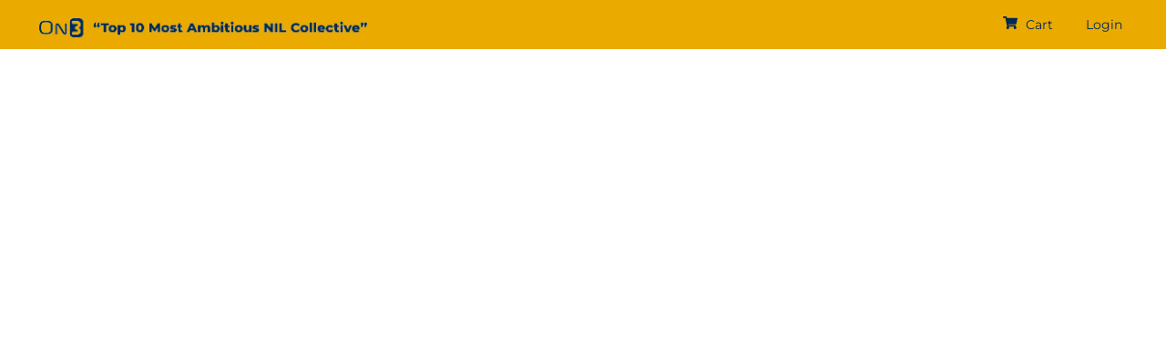

--- FILE ---
content_type: text/javascript
request_url: https://countryroadstrust.com/wp-content/plugins/role-based-pricing-for-woocommerce/assets/js/addify_csp_front_js.js?ver=1.0
body_size: -326
content:
jQuery(document).ready(function ($) {
	

});






